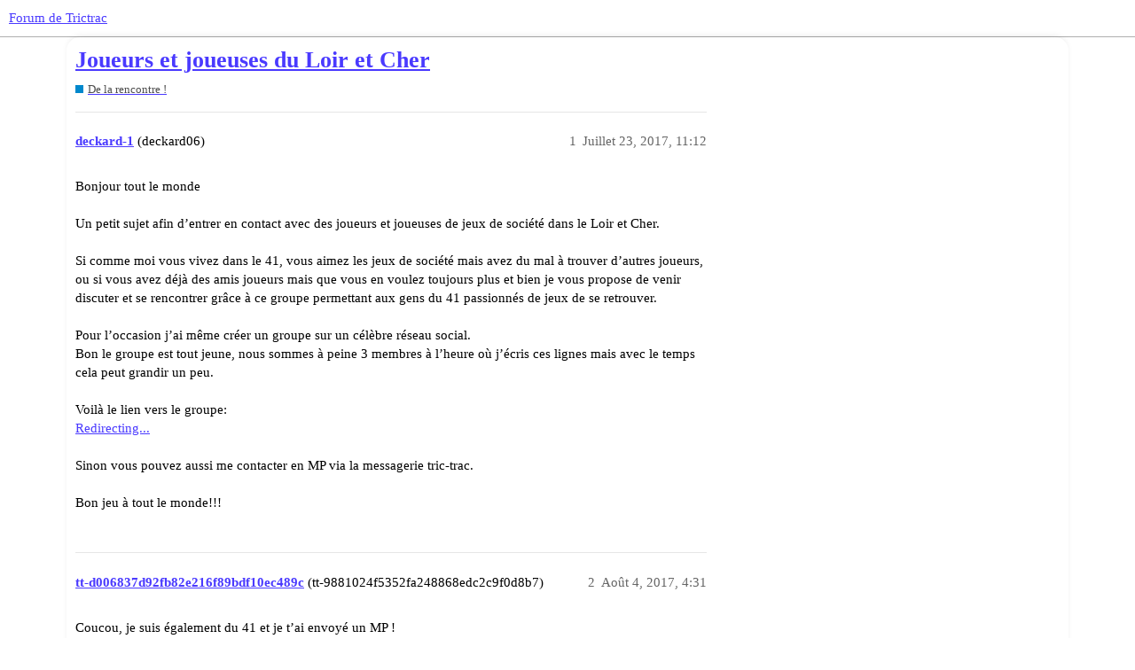

--- FILE ---
content_type: text/html; charset=utf-8
request_url: https://forum.trictrac.net/t/joueurs-et-joueuses-du-loit-et-cher/167437
body_size: 3847
content:
<!DOCTYPE html>
<html lang="fr">
  <head>
    <meta charset="utf-8">
    <title>Joueurs et joueuses du Loir et Cher - De la rencontre ! - Forum de Trictrac</title>
    <meta name="description" content="Bonjour tout le monde  Un petit sujet afin d’entrer en contact avec des joueurs et joueuses de jeux de société dans le Loir et Cher.  Si comme moi vous vivez dans le 41, vous aimez les jeux de société mais avez du mal à &amp;hellip;">
    <meta name="generator" content="Discourse 3.1.3 - https://github.com/discourse/discourse version 4f64a829e552993a9e6fcc7f77b826f56683551d">
<link rel="icon" type="image/png" href="https://cdn.trictrac.net/discourse/optimized/3X/1/1/11eb25da5f98d73f4928db4b14f1e5764cc626d1_2_32x32.svg">
<link rel="apple-touch-icon" type="image/png" href="https://cdn.trictrac.net/discourse/optimized/3X/1/1/11eb25da5f98d73f4928db4b14f1e5764cc626d1_2_180x180.svg">
<meta name="theme-color" media="all" content="#ffffff">

<meta name="viewport" content="width=device-width, initial-scale=1.0, minimum-scale=1.0, user-scalable=yes, viewport-fit=cover">
<link rel="canonical" href="https://forum.trictrac.net/t/joueurs-et-joueuses-du-loit-et-cher/167437" />

<link rel="search" type="application/opensearchdescription+xml" href="https://forum.trictrac.net/opensearch.xml" title="Forum de Trictrac Search">

    <link href="/stylesheets/color_definitions_tric-trac-light_10_2_b8404799b740089c78c923573105e503ebc296b1.css?__ws=forum.trictrac.net" media="all" rel="stylesheet" class="light-scheme"/>

  <link href="/stylesheets/desktop_7a8fea0459197147047649a5407cf15aea3834a4.css?__ws=forum.trictrac.net" media="all" rel="stylesheet" data-target="desktop"  />



  <link href="/stylesheets/chat_7a8fea0459197147047649a5407cf15aea3834a4.css?__ws=forum.trictrac.net" media="all" rel="stylesheet" data-target="chat"  />
  <link href="/stylesheets/discourse-details_7a8fea0459197147047649a5407cf15aea3834a4.css?__ws=forum.trictrac.net" media="all" rel="stylesheet" data-target="discourse-details"  />
  <link href="/stylesheets/discourse-lazy-videos_7a8fea0459197147047649a5407cf15aea3834a4.css?__ws=forum.trictrac.net" media="all" rel="stylesheet" data-target="discourse-lazy-videos"  />
  <link href="/stylesheets/discourse-local-dates_7a8fea0459197147047649a5407cf15aea3834a4.css?__ws=forum.trictrac.net" media="all" rel="stylesheet" data-target="discourse-local-dates"  />
  <link href="/stylesheets/discourse-narrative-bot_7a8fea0459197147047649a5407cf15aea3834a4.css?__ws=forum.trictrac.net" media="all" rel="stylesheet" data-target="discourse-narrative-bot"  />
  <link href="/stylesheets/discourse-presence_7a8fea0459197147047649a5407cf15aea3834a4.css?__ws=forum.trictrac.net" media="all" rel="stylesheet" data-target="discourse-presence"  />
  <link href="/stylesheets/discourse-reactions_7a8fea0459197147047649a5407cf15aea3834a4.css?__ws=forum.trictrac.net" media="all" rel="stylesheet" data-target="discourse-reactions"  />
  <link href="/stylesheets/docker_manager_7a8fea0459197147047649a5407cf15aea3834a4.css?__ws=forum.trictrac.net" media="all" rel="stylesheet" data-target="docker_manager"  />
  <link href="/stylesheets/poll_7a8fea0459197147047649a5407cf15aea3834a4.css?__ws=forum.trictrac.net" media="all" rel="stylesheet" data-target="poll"  />
  <link href="/stylesheets/chat_desktop_7a8fea0459197147047649a5407cf15aea3834a4.css?__ws=forum.trictrac.net" media="all" rel="stylesheet" data-target="chat_desktop"  />
  <link href="/stylesheets/discourse-reactions_desktop_7a8fea0459197147047649a5407cf15aea3834a4.css?__ws=forum.trictrac.net" media="all" rel="stylesheet" data-target="discourse-reactions_desktop"  />
  <link href="/stylesheets/poll_desktop_7a8fea0459197147047649a5407cf15aea3834a4.css?__ws=forum.trictrac.net" media="all" rel="stylesheet" data-target="poll_desktop"  />

  <link href="/stylesheets/desktop_theme_6_9e967e5fd7e572860334a4ca87881291370e040d.css?__ws=forum.trictrac.net" media="all" rel="stylesheet" data-target="desktop_theme" data-theme-id="6" data-theme-name="custom header links"/>
<link href="/stylesheets/desktop_theme_10_387034296e45f6007dde2fea9d1dcb4e488fd2ef.css?__ws=forum.trictrac.net" media="all" rel="stylesheet" data-target="desktop_theme" data-theme-id="10" data-theme-name="table builder"/>
<link href="/stylesheets/desktop_theme_9_33694d20f3492aa5f5ef938d71bc02c99ee5d5b3.css?__ws=forum.trictrac.net" media="all" rel="stylesheet" data-target="desktop_theme" data-theme-id="9" data-theme-name="collapsible category groups"/>
<link href="/stylesheets/desktop_theme_5_bbb0e1169d3dc75fb47c345ddeefc0a63623e408.css?__ws=forum.trictrac.net" media="all" rel="stylesheet" data-target="desktop_theme" data-theme-id="5" data-theme-name="discourse-search-banner"/>
<link href="/stylesheets/desktop_theme_3_b8b441bdf23f9b00884f9fdea7287ab2dbbfb130.css?__ws=forum.trictrac.net" media="all" rel="stylesheet" data-target="desktop_theme" data-theme-id="3" data-theme-name="topic thumbnails"/>
<link href="/stylesheets/desktop_theme_2_a64c0e933a7b991b84e38b48b6c1f53bfbd9b0d7.css?__ws=forum.trictrac.net" media="all" rel="stylesheet" data-target="desktop_theme" data-theme-id="2" data-theme-name="tric trac default"/>

    <link rel="preconnect" href="https://fonts.googleapis.com">
<link rel="preconnect" href="https://fonts.gstatic.com" crossorigin="">
<link rel="stylesheet" href="https://fonts.googleapis.com/css2?family=Jost:ital,wght@0,100;0,200;0,300;0,400;0,500;0,600;0,700;0,800;0,900;1,100;1,200;1,300;1,400;1,500;1,600;1,700;1,800;1,900&amp;display=swap">
<!-- <link rel="stylesheet" href="https://fonts.googleapis.com/css2?family=Material+Symbols+Outlined:opsz,wght,FILL,GRAD@20..48,100..700,0..1,-50..200" /> -->
<link rel="preload" href="/theme-javascripts/dffad56fda6ab1a0d4ff12f1715b499e8d3f44a9.js?__ws=forum.trictrac.net" as="script">
<script defer="" src="/theme-javascripts/dffad56fda6ab1a0d4ff12f1715b499e8d3f44a9.js?__ws=forum.trictrac.net" data-theme-id="2"></script>

    
        <link rel="alternate nofollow" type="application/rss+xml" title="Flux RSS de « Joueurs et joueuses du Loir et Cher »" href="https://forum.trictrac.net/t/joueurs-et-joueuses-du-loit-et-cher/167437.rss" />
    <meta property="og:site_name" content="Forum de Trictrac" />
<meta property="og:type" content="website" />
<meta name="twitter:card" content="summary" />
<meta property="og:image" content="https://cdn.trictrac.net/discourse/original/3X/1/1/11eb25da5f98d73f4928db4b14f1e5764cc626d1.svg" />
<meta property="og:url" content="https://forum.trictrac.net/t/joueurs-et-joueuses-du-loit-et-cher/167437" />
<meta name="twitter:url" content="https://forum.trictrac.net/t/joueurs-et-joueuses-du-loit-et-cher/167437" />
<meta property="og:title" content="Joueurs et joueuses du Loir et Cher" />
<meta name="twitter:title" content="Joueurs et joueuses du Loir et Cher" />
<meta property="og:description" content="Bonjour tout le monde  Un petit sujet afin d’entrer en contact avec des joueurs et joueuses de jeux de société dans le Loir et Cher.  Si comme moi vous vivez dans le 41, vous aimez les jeux de société mais avez du mal à trouver d’autres joueurs, ou si vous avez déjà des amis joueurs mais que vous en voulez toujours plus et bien je vous propose de venir discuter et se rencontrer grâce à ce groupe permettant aux gens du 41 passionnés de jeux de se retrouver.  Pour l’occasion j’ai même créer un gro..." />
<meta name="twitter:description" content="Bonjour tout le monde  Un petit sujet afin d’entrer en contact avec des joueurs et joueuses de jeux de société dans le Loir et Cher.  Si comme moi vous vivez dans le 41, vous aimez les jeux de société mais avez du mal à trouver d’autres joueurs, ou si vous avez déjà des amis joueurs mais que vous en voulez toujours plus et bien je vous propose de venir discuter et se rencontrer grâce à ce groupe permettant aux gens du 41 passionnés de jeux de se retrouver.  Pour l’occasion j’ai même créer un gro..." />
<meta property="og:article:section" content="De la rencontre !" />
<meta property="og:article:section:color" content="0088CC" />
<meta property="article:published_time" content="2017-07-23T11:12:01+00:00" />
<meta property="og:ignore_canonical" content="true" />


    
  </head>
  <body class="crawler ">
    
    <header>
  <a href="/">
    Forum de Trictrac
  </a>
</header>

    <div id="main-outlet" class="wrap" role="main">
        <div id="topic-title">
    <h1>
      <a href="/t/joueurs-et-joueuses-du-loit-et-cher/167437">Joueurs et joueuses du Loir et Cher</a>
    </h1>

      <div class="topic-category" itemscope itemtype="http://schema.org/BreadcrumbList">
          <span itemprop="itemListElement" itemscope itemtype="http://schema.org/ListItem">
            <a href="https://forum.trictrac.net/c/de-la-rencontre/15" class="badge-wrapper bullet" itemprop="item">
              <span class='badge-category-bg' style='background-color: #0088CC'></span>
              <span class='badge-category clear-badge'>
                <span class='category-name' itemprop='name'>De la rencontre !</span>
              </span>
            </a>
            <meta itemprop="position" content="1" />
          </span>
      </div>

  </div>

  

    <div itemscope itemtype='http://schema.org/DiscussionForumPosting'>
      <meta itemprop='headline' content='Joueurs et joueuses du Loir et Cher'>
        <meta itemprop='articleSection' content='De la rencontre !'>
      <meta itemprop='keywords' content=''>
      <div itemprop='publisher' itemscope itemtype="http://schema.org/Organization">
        <meta itemprop='name' content='CNRL'>
          <div itemprop='logo' itemscope itemtype="http://schema.org/ImageObject">
            <meta itemprop='url' content='https://cdn.trictrac.net/discourse/original/3X/3/7/377758fe76cfc45ab640b23fb55459ea178888ab.svg'>
          </div>
      </div>

          <div id='post_1'  class='topic-body crawler-post'>
            <div class='crawler-post-meta'>
              <span class="creator" itemprop="author" itemscope itemtype="http://schema.org/Person">
                <a itemprop="url" href='https://forum.trictrac.net/u/deckard-1'><span itemprop='name'>deckard-1</span></a>
                (deckard06)
              </span>

              <link itemprop="mainEntityOfPage" href="https://forum.trictrac.net/t/joueurs-et-joueuses-du-loit-et-cher/167437">


              <span class="crawler-post-infos">
                  <time itemprop='datePublished' datetime='2017-07-23T11:12:01Z' class='post-time'>
                    Juillet 23, 2017, 11:12 
                  </time>
                  <meta itemprop='dateModified' content='2017-07-23T11:12:01Z'>
              <span itemprop='position'>1</span>
              </span>
            </div>
            <div class='post' itemprop='articleBody'>
              <p>Bonjour tout le monde<br><br>Un petit sujet afin d’entrer en contact avec des joueurs et joueuses de jeux de société dans le Loir et Cher.<br><br>Si comme moi vous vivez dans le 41, vous aimez les jeux de société mais avez du mal à trouver d’autres joueurs, ou si vous avez déjà des amis joueurs mais que vous en voulez toujours plus et bien je vous propose de venir discuter et se rencontrer grâce à ce groupe permettant aux gens du 41 passionnés de jeux de se retrouver.<br><br>Pour l’occasion j’ai même créer un groupe sur un célèbre réseau social.<br>Bon le groupe est tout jeune, nous sommes à peine 3 membres à l’heure où j’écris ces lignes mais avec le temps cela peut grandir un peu.<br><br>Voilà le lien vers le groupe:<br><a href="https://www.facebook.com/groups/161769344369915/?ref=bookmarks" class="inline-onebox" rel="noopener nofollow ugc">Redirecting...</a><br><br>Sinon vous pouvez aussi me contacter en MP via la messagerie tric-trac.<br><br>Bon jeu à tout le monde!!!</p>
            </div>

            <div itemprop="interactionStatistic" itemscope itemtype="http://schema.org/InteractionCounter">
              <meta itemprop="interactionType" content="http://schema.org/LikeAction"/>
              <meta itemprop="userInteractionCount" content="0" />
              <span class='post-likes'></span>
            </div>

            <div itemprop="interactionStatistic" itemscope itemtype="http://schema.org/InteractionCounter">
                <meta itemprop="interactionType" content="http://schema.org/CommentAction"/>
                <meta itemprop="userInteractionCount" content="0" />
              </div>

          </div>
          <div id='post_2' itemprop='comment' itemscope itemtype='http://schema.org/Comment' class='topic-body crawler-post'>
            <div class='crawler-post-meta'>
              <span class="creator" itemprop="author" itemscope itemtype="http://schema.org/Person">
                <a itemprop="url" href='https://forum.trictrac.net/u/tt-d006837d92fb82e216f89bdf10ec489c'><span itemprop='name'>tt-d006837d92fb82e216f89bdf10ec489c</span></a>
                (tt-9881024f5352fa248868edc2c9f0d8b7)
              </span>

              <link itemprop="mainEntityOfPage" href="https://forum.trictrac.net/t/joueurs-et-joueuses-du-loit-et-cher/167437">


              <span class="crawler-post-infos">
                  <time itemprop='datePublished' datetime='2017-08-04T16:31:07Z' class='post-time'>
                    Août 4, 2017,  4:31 
                  </time>
                  <meta itemprop='dateModified' content='2017-08-04T16:31:07Z'>
              <span itemprop='position'>2</span>
              </span>
            </div>
            <div class='post' itemprop='text'>
              <p>Coucou, je suis également du 41 et je t’ai envoyé un MP !</p>
            </div>

            <div itemprop="interactionStatistic" itemscope itemtype="http://schema.org/InteractionCounter">
              <meta itemprop="interactionType" content="http://schema.org/LikeAction"/>
              <meta itemprop="userInteractionCount" content="0" />
              <span class='post-likes'></span>
            </div>

            <div itemprop="interactionStatistic" itemscope itemtype="http://schema.org/InteractionCounter">
                <meta itemprop="interactionType" content="http://schema.org/CommentAction"/>
                <meta itemprop="userInteractionCount" content="0" />
              </div>

          </div>
          <div id='post_3' itemprop='comment' itemscope itemtype='http://schema.org/Comment' class='topic-body crawler-post'>
            <div class='crawler-post-meta'>
              <span class="creator" itemprop="author" itemscope itemtype="http://schema.org/Person">
                <a itemprop="url" href='https://forum.trictrac.net/u/deckard-1'><span itemprop='name'>deckard-1</span></a>
                (deckard06)
              </span>

              <link itemprop="mainEntityOfPage" href="https://forum.trictrac.net/t/joueurs-et-joueuses-du-loit-et-cher/167437">


              <span class="crawler-post-infos">
                  <time itemprop='datePublished' datetime='2017-08-05T18:34:22Z' class='post-time'>
                    Août 5, 2017,  6:34 
                  </time>
                  <meta itemprop='dateModified' content='2017-08-05T18:34:22Z'>
              <span itemprop='position'>3</span>
              </span>
            </div>
            <div class='post' itemprop='text'>
              <p>Salut.<br>Mp bien reçu et réponse renvoyée <img src="https://forum.trictrac.net/images/emoji/google/wink.png?v=12" title=":wink:" class="emoji" alt=":wink:" loading="lazy" width="20" height="20"></p>
            </div>

            <div itemprop="interactionStatistic" itemscope itemtype="http://schema.org/InteractionCounter">
              <meta itemprop="interactionType" content="http://schema.org/LikeAction"/>
              <meta itemprop="userInteractionCount" content="0" />
              <span class='post-likes'></span>
            </div>

            <div itemprop="interactionStatistic" itemscope itemtype="http://schema.org/InteractionCounter">
                <meta itemprop="interactionType" content="http://schema.org/CommentAction"/>
                <meta itemprop="userInteractionCount" content="0" />
              </div>

          </div>
    </div>






    </div>
    <footer class="container wrap">
  <nav class='crawler-nav'>
    <ul>
      <li itemscope itemtype='http://schema.org/SiteNavigationElement'>
        <span itemprop='name'>
          <a href='/' itemprop="url">Accueil </a>
        </span>
      </li>
      <li itemscope itemtype='http://schema.org/SiteNavigationElement'>
        <span itemprop='name'>
          <a href='/categories' itemprop="url">Catégories </a>
        </span>
      </li>
      <li itemscope itemtype='http://schema.org/SiteNavigationElement'>
        <span itemprop='name'>
          <a href='/guidelines' itemprop="url">FAQ/Charte </a>
        </span>
      </li>
        <li itemscope itemtype='http://schema.org/SiteNavigationElement'>
          <span itemprop='name'>
            <a href='/tos' itemprop="url">Conditions générales d&#39;utilisation </a>
          </span>
        </li>
        <li itemscope itemtype='http://schema.org/SiteNavigationElement'>
          <span itemprop='name'>
            <a href='/privacy' itemprop="url">Politique de confidentialité </a>
          </span>
        </li>
    </ul>
  </nav>
  <p class='powered-by-link'>Optimisé par <a href="https://www.discourse.org">Discourse</a>, le rendu est meilleur quand JavaScript est activé.</p>
</footer>

    
    
  </body>
  
</html>


--- FILE ---
content_type: text/css
request_url: https://forum.trictrac.net/stylesheets/discourse-narrative-bot_7a8fea0459197147047649a5407cf15aea3834a4.css?__ws=forum.trictrac.net
body_size: 186
content:
article[data-user-id="-2"] div.cooked iframe{border:0}

/*# sourceMappingURL=discourse-narrative-bot_7a8fea0459197147047649a5407cf15aea3834a4.css.map?__ws=forum.trictrac.net */
